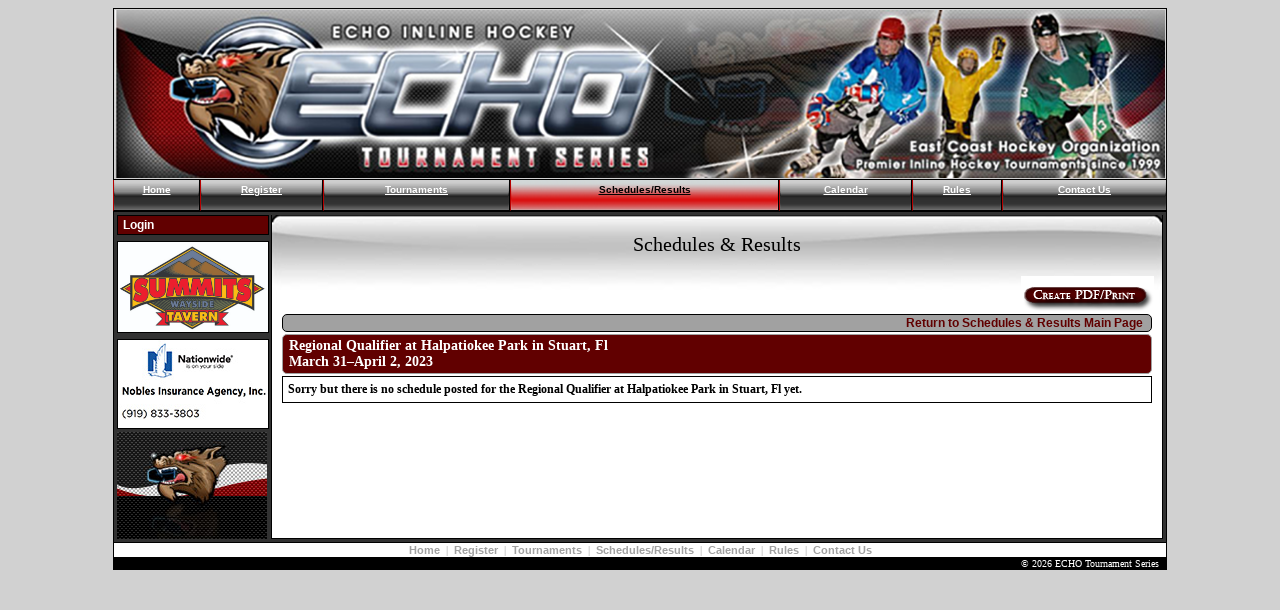

--- FILE ---
content_type: text/html
request_url: https://echohockey.com/schedules_results.asp?id=477
body_size: 7829
content:
<!DOCTYPE html PUBLIC "-//W3C//DTD XHTML 1.0 Transitional//EN" "https://www.w3.org/TR/xhtml1/DTD/xhtml1-transitional.dtd">
<html xmlns="https://www.w3.org/1999/xhtml">
<head>
<meta http-equiv="Content-Type" content="text/html; charset=utf-8" />
<title>Echo Inline Hockey League</title>
<link rel="shortcut icon" href="/icons/favicon.ico" type="image/x-icon" />
<link rel="apple-touch-icon" href="/icons/apple-touch-icon.png" />
<link rel="apple-touch-icon" sizes="57x57" href="/icons/apple-touch-icon-57x57.png" />
<link rel="apple-touch-icon" sizes="72x72" href="/icons/apple-touch-icon-72x72.png" />
<link rel="apple-touch-icon" sizes="114x114" href="/icons/apple-touch-icon-114x114.png" />
<link rel="apple-touch-icon" sizes="144x144" href="/icons/apple-touch-icon-144x144.png" />
<link rel="apple-touch-icon" sizes="57x57" href="/icons/apple-touch-icon-60x60.png" />
<link rel="apple-touch-icon" sizes="72x72" href="/icons/apple-touch-icon-120x120.png" />
<link rel="apple-touch-icon" sizes="114x114" href="/icons/apple-touch-icon-76x76.png" />
<link rel="apple-touch-icon" sizes="144x144" href="/icons/apple-touch-icon-152x152.png" />
<meta name="msapplication-square70x70logo" content="/icons/smalltile.png" />
<meta name="msapplication-square150x150logo" content="/icons/mediumtile.png" />
<meta name="msapplication-wide310x150logo" content="/icons/widetile.png" />
<meta name="msapplication-square310x310logo" content="/icons/largetile.png" />
<link rel="stylesheet" type="text/css" href="/style/echo.css"> 

<script language="JavaScript" src="/include/jquery.js"></script>
<script language="JavaScript" src="/include/js.js"></script>
</head>
<body onLoad="javaScript:formFocus();"><map name="Map" id="Map"><area shape="rect" coords="686,11,759,78" href="/admin/" alt="Echo Admin" /></map><table width="1024" align="center" cellspacing="0"><tr><td colspan=10 style="border: 1px solid #000000;"><img src="/images/header_logo1024.png"  usemap="#Map" border="0" /></td></tr><tr><td style="height: 18px; border-left: 1px solid #b60000; border-right: 1px solid #000000; border-bottom: 1px solid #000000; font-family: verdana; font-size: 14px; font-weight: bold; color: #000000; background: url(/images/bg_notenabledNew.png); text-align: center;"><a href="/default.asp" class="notenabled" onMouseOver="this.className='enabled';" onMouseOut="this.className='notenabled';">Home</a></td><td style="height: 18px; border-left: 1px solid #b60000; border-right: 1px solid #000000; border-bottom: 1px solid #000000; font-family: verdana; font-size: 14px; font-weight: bold; color: #000000; background: url(/images/bg_notenabledNew.png); text-align: center;"><a href="/register.asp" class="notenabled" onMouseOver="this.className='enabled';" onMouseOut="this.className='notenabled';">Register</a></td><td style="height: 18px; border-left: 1px solid #b60000; border-right: 1px solid #000000; border-bottom: 1px solid #000000; font-family: verdana; font-size: 14px; font-weight: bold; color: #000000; background: url(/images/bg_notenabledNew.png); text-align: center;"><a href="/echo_tournaments.asp" class="notenabled" onMouseOver="this.className='enabled';" onMouseOut="this.className='notenabled';">Tournaments</a></td><td style="height: 18px; border-left: 1px solid #b60000; border-right: 1px solid #000000; border-bottom: 1px solid #000000; font-family: verdana; font-size: 14px; font-weight: bold; color: #000000; background: url(/images/bg_enabledNew.png); text-align: center;"><a href="/schedules_results.asp" class="enabled" onMouseOver="this.className='enabled';" onMouseOut="this.className='enabled';">Schedules/Results</a></td><td style="height: 18px; border-left: 1px solid #b60000; border-right: 1px solid #000000; border-bottom: 1px solid #000000; font-family: verdana; font-size: 14px; font-weight: bold; color: #000000; background: url(/images/bg_notenabledNew.png); text-align: center;"><a href="/calendar.asp" class="notenabled" onMouseOver="this.className='enabled';" onMouseOut="this.className='notenabled';">Calendar</a></td><td style="height: 18px; border-left: 1px solid #b60000; border-right: 1px solid #000000; border-bottom: 1px solid #000000; font-family: verdana; font-size: 14px; font-weight: bold; color: #000000; background: url(/images/bg_notenabledNew.png); text-align: center;"><a href="/content_pages/rules.asp" class="notenabled" onMouseOver="this.className='enabled';" onMouseOut="this.className='notenabled';">Rules</a></td><td style="height: 18px; border-left: 1px solid #b60000; border-right: 1px solid #000000; border-bottom: 1px solid #000000; font-family: verdana; font-size: 14px; font-weight: bold; color: #000000; background: url(/images/bg_notenabledNew.png); text-align: center;"><a href="/content_pages/contactus.asp" class="notenabled" onMouseOver="this.className='enabled';" onMouseOut="this.className='notenabled';">Contact Us</a></td></tr><tr><td colspan=10 valign="top" style="border: 1px solid #000000; background-color: #323232"><table width="100%"><tr><td style="color: #ffffff; width: 150px; padding: 0px; font-family: verdana; font=size: 13px;" valign="top"><a href="/admin/" class="sidelink">Login</a><div style="width: 150px; float: left; margin-top: 3px; margin-bottom: 3px; border: 1px solid #000000;"><a href="https://summits-online.com/" target="new"><img src="/sponsor/summitlogo.jpg" border="0" style="width: 150px;"></a></div><div style="width: 150px; float: left; margin-top: 3px; margin-bottom: 3px; border: 1px solid #000000;"><a href="mailto:workmak6@nationwide.com"><img src="/sponsor/nationwide.png" border="0"></a></div><img src="/images/hockeyDog.png"></td><td valign="top" style="padding: 8px; color: #000000; font-family: verdana; font-size: 11px; background: url(/images/displayHeader1024.png); background-repeat: no-repeat; background-color: #ffffff; border-left: 1px solid #000000; border-right: 1px solid #000000; border-bottom: 1px solid #000000;"><div style="font-size: 20px; text-align: center; padding-top: 10px; padding-bottom: 20px;">Schedules & Results</div><div style="font-size: 14px; text-align: left; padding-bottom: 10px;"><table width="100%"><div style="text-align: right;"><a href="JavaScript:printPopup('pdf','session','477');"><img src="/images/createPDF.png" border="0" border="0" onMouseOver="this.src='/images/createPDFO.png';" onMouseOut="this.src='/images/createPDF.png';"></a></div><tr><td colspan="10" class="graybg" style="text-align: right; padding-left: 8px; padding-right: 8px;"><a href="/schedules_results.asp" class="mainlink">Return to Schedules & Results Main Page</a></td></tr><tr><td colspan="10" class="redbg">Regional Qualifier at Halpatiokee Park in Stuart, Fl<br>March 31&ndash;April 2, 2023</td></tr><tr><td colspan="10" style="padding: 5px; border: 1px solid #000000; font-weight: bold;">Sorry but there is no schedule posted for the Regional Qualifier at Halpatiokee Park in Stuart, Fl yet.</td></tr></table></div></td></tr></table></td></tr><tr><td colspan="10" class="footer"><a href="/default.asp" class="footerlink">Home</a>&nbsp;&nbsp;|&nbsp;&nbsp;<a href="/register.asp" class="footerlink">Register</a>&nbsp;&nbsp;|&nbsp;&nbsp;<a href="/echo_tournaments.asp" class="footerlink">Tournaments</a>&nbsp;&nbsp;|&nbsp;&nbsp;<a href="/schedules_results.asp" class="footerlink">Schedules/Results</a>&nbsp;&nbsp;|&nbsp;&nbsp;<a href="/calendar.asp" class="footerlink">Calendar</a>&nbsp;&nbsp;|&nbsp;&nbsp;<a href="/content_pages/rules.asp" class="footerlink">Rules</a>&nbsp;&nbsp;|&nbsp;&nbsp;<a href="/content_pages/contactus.asp" class="footerlink">Contact Us</a></td></tr><tr><td colspan=10 style="background-color: #000000; color: #ffffff; font-size: 10px; font-family: verdana; text-align: right; padding-right: 8px;">&copy; 2026 ECHO Tournament Series </td></tr></table>
</body>
</html>

--- FILE ---
content_type: text/css
request_url: https://echohockey.com/style/echo.css
body_size: 14480
content:
body{background-color: #d1d1d1; font-family: verdana; font-size: 12px;}
td{font-family: verdana; font-size: 12px;}

.enabled{display:block; height: 23px; font-family: arial; font-size: 10px; font-weight: bold; color: #000000; background: url(/images/bg_enabledNew.png); width: 100%; padding-top: 5px; line-height: 8px;}
.notenabled{display:block; height: 23px; font-family: arial; font-size: 10px; font-weight: bold; color: #ffffff; background: url(/images/bg_notenabledNew.png); background-repeat: no-repeat; padding-top: 5px; line-height: 8px;}
.footer{border-left: 1px solid #000000; border-right: 1px solid #000000; font-size: 11px; color: #a1a1a1; font-family: verdana; background-color: #ffffff; text-align: center;}
.box{BORDER: #a1a1a1 2px ridge;}

input.inputtext{background-color: #ffffff; font-family: Verdana, Arial, Helvetica, sans-serif; font-size: 10px; color: #323232; font-weight: bold; border: #000000 1px groove;}
input.linputtext{background-color: #ffffff; font-family: Verdana, Arial, Helvetica, sans-serif; font-size: 10px; color: #323232; font-weight: bold; border: #000000 1px groove; width: 500px;}
input.minputtext{background-color: #ffffff; font-family: Verdana, Arial, Helvetica, sans-serif; font-size: 10px; color: #323232; font-weight: bold; border: #000000 1px groove; width: 300px;}
input.sinputtext{background-color: #ffffff; font-family: Verdana, Arial, Helvetica, sans-serif; font-size: 10px; color: #323232; font-weight: bold; border: #000000 1px groove; width: 50px;}
input.cinputtext{background-color: #ffffff; font-family: Verdana, Arial, Helvetica, sans-serif; font-size: 10px; color: #323232; font-weight: bold; border: #000000 1px groove; width: 72px;}
input.dinputtext{background-color: #ffffff; font-family: Verdana, Arial, Helvetica, sans-serif; font-size: 10px; color: #323232; font-weight: bold; border: #000000 1px groove; width: 100px;}
select.formInput{background-color: #ffffff; font-family: Verdana, Arial, Helvetica, sans-serif; font-size: 10px; color: #323232; font-weight: bold; border-top: #000000 1px groove; border-right: #000000 1px groove; border-bottom: #000000 1px groove; border-left: #000000 1px groove;}
textarea.ltextForm{width: 300px; height: 600px; font-size: 9px; font-family: verdana; border: 1px groove #000000;}
textarea.wtextForm{width: 600px; height: 300px; font-size: 9px; font-family: verdana; border: 1px groove #000000;}
textarea.msgForm{width: 300px; height: 50px; font-size: 9px; font-family: verdana; border: 1px groove #000000;}
textarea.msgForm300100{width: 300px; height: 100px; font-size: 9px; font-family: verdana; border: 1px groove #000000;}

input.submitbtn{padding: 3px; border: #000000 1px solid; font-family: verdana; font-size: 12px; font-weight: bold; color: #ffffff; background-color: #610000;}
input.submitbtnover{padding: 3px; border: #000000 1px solid; font-family: verdana; font-size: 12px; font-weight: bold; color: #000000; background-color: #a1a1a1; cursor: pointer;}
textarea.textInput {background-color: #d1d1d1; color: #000000; border: 1px #002863 solid; font-size: 13px; width: 95%; height: 575px;}
select.verySmall {background-color: #d1d1d1; background-repeat: no-repeat; width: 70px; color: #000000; font-weight: normal; border: 1px #002863 solid; font-size: 9px; height: 18px;}
.submit-buttonSmall {background-color: #d1d1d1; height: 36px; width: 70px; color: #000000; font-weight: bold; font-size: 9px; border: 1px #000000 solid; font-size: 10px; padding-bottom: 5px;}
.submit-buttonSmallOver {background-color: #d1d1d1; height: 36px; width: 70px; color: #777777; font-weight: bold; font-size: 9px; border: 1px #000000 solid; font-size: 10px; padding-bottom: 5px;}

.submit-goButton{background-color: #d1d1d1; color: #000000; height: 25px; font-weight: bold; font-size: 9px; border: 1px #000000 solid; font-size: 10px; padding-bottom: 5px;}
.submit-goButtonOver{background-color: #d1d1d1; height: 25px; color: #777777; font-weight: bold; font-size: 9px; border: 1px #000000 solid; font-size: 10px; padding-bottom: 5px; text-decoration: underline;}

textarea.calText{width: 90px; height: 100px; font-size: 9px; font-family: verdana; border: 1px groove #000000;}
.affiliates{margin-bottom: 10px; border-bottom: #a1a1a1 1px solid; width: 600px;}
.affiliates0{margin-bottom: 10px; border-bottom: #a1a1a1 1px solid; width: 600px; height: 100px;}
.affiliatesh3{font-size: 14px; font-weight: bold; color: #610000; margin-left: 110px;}
.affiliatestext{font-size: 11px; font-weight: normal; margin-left: 110px;}

.redbg{background-color: #610000; color: #ffffff; font-size: 14px; font-weight: bold; padding-left: 6px; padding-top: 3px; padding-bottom: 3px; border: 1px solid #a1a1a1; border-radius: 5px;}
.graybg{border: 1px solid #000000; background-color: #a1a1a1; text-align: center; border-radius: 5px;}

.overlay{float: left; position: absolute; width: 870px; height: 625px; z-index: 5000; background: #610000; opacity: .75; border-radius: 10px; display: none;}
.lightbox{float: left; position: absolute; width: 370px; padding: 10px; z-index: 5100; margin-left: 250px; margin-top: 5%; background: #ffffff; border-radius: 10px; display: none;}

.maintitle:active{font-family: arial; color: #610000; font-size: 15px; font-weight: bold; text-decoration: none;}
.maintitle:link{font-family: arial; color: #610000; font-size: 15px; font-weight: bold; text-decoration: none;}
.maintitle:visited{font-family: arial; color: #610000; font-size: 15px; font-weight: bold; text-decoration: none;}
.maintitle:hover{font-family: arial; color: #610000; font-size: 15px; font-weight: bold; text-decoration: underline;}
.affiliatelink:active{padding-left: 18px; background: url(/images/affiliatearrow.png); background-repeat: no-repeat; font-family: arial; color: #610000; font-size: 9px; font-weight: bold; text-decoration: none;}
.affiliatelink:link{padding-left: 18px; background: url(/images/affiliatearrow.png); background-repeat: no-repeat; font-family: arial; color: #610000; font-size: 9px; font-weight: bold; text-decoration: none;}
.affiliatelink:visited{padding-left: 18px; background: url(/images/affiliatearrow.png); background-repeat: no-repeat; font-family: arial; color: #610000; font-size: 9px; font-weight: bold; text-decoration: none;}
.affiliatelink:hover{padding-left: 18px; background: url(/images/affiliatearrow.png); background-repeat: no-repeat; font-family: arial; color: #610000; font-size: 9px; font-weight: bold; text-decoration: underline;}

.mainlink:active{font-family: arial; color: #610000; font-size: 12px; font-weight: bold; text-decoration: none;}
.mainlink:link{font-family: arial; color: #610000; font-size: 12px; font-weight: bold; text-decoration: none;}
.mainlink:visited{font-family: arial; color: #610000; font-size: 12px; font-weight: bold; text-decoration: none;}
.mainlink:hover{font-family: arial; color: #610000; font-size: 12px; font-weight: bold; text-decoration: underline;}
.smalllink:active{font-family: arial; color: #610000; font-size: 9px; font-weight: bold; text-decoration: none;}
.smalllink:link{font-family: arial; color: #610000; font-size: 9px; font-weight: bold; text-decoration: none;}
.smalllink:visited{font-family: arial; color: #610000; font-size: 9px; font-weight: bold; text-decoration: none;}
.smalllink:hover{font-family: arial; color: #610000; font-size: 9px; font-weight: bold; text-decoration: underline;}
.sidelink:active{display:block; margin-bottom: 3px; padding-left: 5px; padding-top: 2px; padding-bottom: 2px; font-family: arial; color: #ffffff; font-size: 12px; font-weight: bold; text-decoration: none; background-color: #610000; border: 1px solid #000000; width: 145px;}
.sidelink:link{display:block; margin-bottom: 3px; padding-left: 5px; padding-top: 2px; padding-bottom: 2px; font-family: arial; color: #ffffff; font-size: 12px; font-weight: bold; text-decoration: none; background-color: #610000; border: 1px solid #000000; width: 145px;}
.sidelink:visited{display:block; margin-bottom: 3px; padding-left: 5px; padding-top: 2px; padding-bottom: 2px; font-family: arial; color: #ffffff; font-size: 12px; font-weight: bold; text-decoration: none; background-color: #610000; border: 1px solid #000000; width: 145px;}
.sidelink:hover{display:block; margin-bottom: 3px; padding-left: 5px; padding-top: 2px; padding-bottom: 2px; font-family: arial; color: #ffffff; font-size: 12px; font-weight: bold; text-decoration: underline; background-color: #da1111; border: 1px solid #000000; width: 145px;}

.sidelinkA:active{display:block; margin-bottom: 3px; padding-left: 5px; padding-top: 2px; padding-bottom: 2px; font-family: arial; color: #ffffff; font-size: 12px; font-weight: bold; text-decoration: none; background-color: #da1111; border: 1px solid #000000; width: 145px;}
.sidelinkA:link{display:block; margin-bottom: 3px; padding-left: 5px; padding-top: 2px; padding-bottom: 2px; font-family: arial; color: #ffffff; font-size: 12px; font-weight: bold; text-decoration: none; background-color: #da1111; border: 1px solid #000000; width: 145px;}
.sidelinkA:visited{display:block; margin-bottom: 3px; padding-left: 5px; padding-top: 2px; padding-bottom: 2px; font-family: arial; color: #ffffff; font-size: 12px; font-weight: bold; text-decoration: none; background-color: #da1111; border: 1px solid #000000; width: 145px;}
.sidelinkA:hover{display:block; margin-bottom: 3px; padding-left: 5px; padding-top: 2px; padding-bottom: 2px; font-family: arial; color: #ffffff; font-size: 12px; font-weight: bold; text-decoration: underline; background-color: #da1111; border: 1px solid #000000; width: 145px;}

.callink:active{font-family: arial; color: #ffffff; font-size: 11px; font-weight: bold; text-decoration: none;}
.callink:link{font-family: arial; color: #ffffff; font-size: 11px; font-weight: bold; text-decoration: none;}
.callink:visited{font-family: arial; color: #ffffff; font-size: 11px; font-weight: bold; text-decoration: none;}
.callink:hover{font-family: arial; color: #d1d1d1; font-size: 11px; font-weight: bold; text-decoration: underline;}
.rblink:active{font-family: arial; color: #ffffff; font-size: 14px; font-weight: bold; text-decoration: none;}
.rblink:link{font-family: arial; color: #ffffff; font-size: 14px; font-weight: bold; text-decoration: none;}
.rblink:visited{font-family: arial; color: #ffffff; font-size: 14px; font-weight: bold; text-decoration: none;}
.rblink:hover{font-family: arial; color: #d1d1d1; font-size: 14px; font-weight: bold; text-decoration: underline;}
.footerlink:active{font-family: arial; color: #a1a1a1; font-size: 11px; font-weight: bold; text-decoration: none;}
.footerlink:link{font-family: arial; color: #a1a1a1; font-size: 11px; font-weight: bold; text-decoration: none;}
.footerlink:visited{font-family: arial; color: #a1a1a1; font-size: 11px; font-weight: bold; text-decoration: none;}
.footerlink:hover{font-family: arial; color: #a1a1a1; font-size: 11px; font-weight: bold; text-decoration: underline;}


.topbar:active{display:block; margin-top: 10px; margin-bottom: 1px; padding-left: 5px; padding-top: 2px; padding-bottom: 2px; font-family: arial; color: #ffffff; font-size: 12px; font-weight: bold; text-decoration: none; background-color: #000000; border: 1px solid #610000; width: 145px;}
.topbar:link{display:block; margin-top: 10px; margin-bottom: 1px; padding-left: 5px; padding-top: 2px; padding-bottom: 2px; font-family: arial; color: #ffffff; font-size: 12px; font-weight: bold; text-decoration: none; background-color: #000000; border: 1px solid #610000; width: 145px;}
.topbar:visited{display:block; margin-top: 10px; margin-bottom: 1px; padding-left: 5px; padding-top: 2px; padding-bottom: 2px; font-family: arial; color: #ffffff; font-size: 12px; font-weight: bold; text-decoration: none; background-color: #000000; border: 1px solid #610000; width: 145px;}
.topbar:hover{display:block; margin-top: 10px; margin-bottom: 1px; padding-left: 5px; padding-top: 2px; padding-bottom: 2px; font-family: arial; color: #ffffff; font-size: 12px; font-weight: bold; text-decoration: none; background-color: #000000; border: 1px solid #610000; width: 145px;}
.subside:active{display:block; margin-bottom: 1px; padding-left: 5px; padding-top: 2px; padding-bottom: 2px; font-family: arial; color: #ffffff; font-size: 12px; font-weight: bold; text-decoration: none; background-color: #610000; border: 1px solid #000000; width: 145px; border-radius: 5px;}
.subside:link{display:block; margin-bottom: 1px; padding-left: 5px; padding-top: 2px; padding-bottom: 2px; font-family: arial; color: #ffffff; font-size: 12px; font-weight: bold; text-decoration: none; background-color: #610000; border: 1px solid #000000; width: 145px; border-radius: 5px;}
.subside:visited{display:block; margin-bottom: 1px; padding-left: 5px; padding-top: 2px; padding-bottom: 2px; font-family: arial; color: #ffffff; font-size: 12px; font-weight: bold; text-decoration: none; background-color: #610000; border: 1px solid #000000; width: 145px; border-radius: 5px;}
.subside:hover, .subsideActive{display:block; margin-bottom: 1px; padding-left: 5px; padding-top: 2px; padding-bottom: 2px; font-family: arial; color: #ffffff; font-size: 12px; font-weight: bold; text-decoration: underline; background-color: #da1111; border: 1px solid #000000; width: 145px; border-radius: 5px;}
.subsideA:active{display:block; margin-bottom: 1px; padding-left: 5px; padding-top: 2px; padding-bottom: 2px; font-family: arial; color: #ffffff; font-size: 12px; font-weight: bold; text-decoration: none; background-color: #da1111; border: 1px solid #000000; width: 145px;}
.subsideA:link{display:block; margin-bottom: 1px; padding-left: 5px; padding-top: 2px; padding-bottom: 2px; font-family: arial; color: #ffffff; font-size: 12px; font-weight: bold; text-decoration: none; background-color: #da1111; border: 1px solid #000000; width: 145px;}
.subsideA:visited{display:block; margin-bottom: 1px; padding-left: 5px; padding-top: 2px; padding-bottom: 2px; font-family: arial; color: #ffffff; font-size: 12px; font-weight: bold; text-decoration: none; background-color: #da1111; border: 1px solid #000000; width: 145px;}
.subsideA:hover{display:block; margin-bottom: 1px; padding-left: 5px; padding-top: 2px; padding-bottom: 2px; font-family: arial; color: #ffffff; font-size: 12px; font-weight: bold; text-decoration: underline; background-color: #da1111; border: 1px solid #000000; width: 145px;}

--- FILE ---
content_type: application/javascript
request_url: https://echohockey.com/include/js.js
body_size: 13869
content:
function formFocus(){
	var bFound = false;
	// for each form
	for (f=0; f < document.forms.length; f++){
	// for each element in each form
	for(i=0; i < document.forms[f].length; i++){
	  // if it's not a hidden element
	  if (document.forms[f][i].type != "hidden"){
		// and it's not disabled
		if (document.forms[f][i].disabled != true){
			// set the focus to it
			document.forms[f][i].focus();
			var bFound = true;
		}
	  }
	  // if found in this element, stop looking
	  if (bFound == true)
		break;
	}
	// if found in this form, stop looking
	if (bFound == true)
	  break;
	}
}

function printPopup(lPage,ldb,lId){
var iMyWidth;
var iMyHeight;
var lPage;
var strPage;
var strResize;
var strScroll;
var strHeight;
var strWidth;
var lId;
var ldb;

switch(lPage){
	case 'print':
		strPage = ("/echoPrint.asp?")	
		strResize = "yes"
		strScroll = "yes"
		strHeight = "300"
		strWidth = "650"
		break
	case 'pdf':
		strPage = ("/pdf.asp?")	
		strResize = "yes"
		strScroll = "yes"
		strHeight = "300"
		strWidth = "650"
		break
}

//gets top and left positions based on user's resolution so hint window is centered.
iMyWidth = (window.screen.width/2) - ((strWidth/2) + 10)//half the screen width minus half the new window width (plus 5 pixel borders).
iMyHeight = (window.screen.height/2) - ((strHeight/2) + 50)//half the screen height minus half the new window height (plus title and status bars).
	var win2 = window.open(strPage + "db=" + ldb + "&id=" + lId,"Intranet","status,height=" + strHeight + ",width=" + strWidth + ",resizable=" + strResize + ",left=" + iMyWidth + ",top=" + iMyHeight + ",screenX=" + iMyWidth + ",screenY=" + iMyHeight + ",scrollbars=" + strScroll + "")
}


function popup(lPage,lId){
var iMyWidth;
var iMyHeight;
var lPage;
var strPage;
var strResize;
var strScroll;
var strHeight;
var strWidth;
var lId;

switch(lPage){
	case 'scheduleUpload':
		strPage = ("/ASPUploads/scheduleUpload.asp?")	
		strResize = "no"
		strScroll = "no"
		strHeight = "400"
		strWidth = "600"
		break
	case 'clone':
		strPage = ("/admin/navbarClone.asp?")	
		strResize = "no"
		strScroll = "no"
		strHeight = "150"
		strWidth = "500"
		break
	case 'left':
		strPage = ("/admin/align.asp?a=left&")	
		strResize = "no"
		strScroll = "no"
		strHeight = "100"
		strWidth = "100"
		break
	case 'right':
		strPage = ("/admin/align.asp?a=right&")	
		strResize = "no"
		strScroll = "no"
		strHeight = "100"
		strWidth = "100"
		break
	case 'imageCode':
		strPage = ("/admin/imageCode.asp?")	
		strResize = "yes"
		strScroll = "yes"
		strHeight = "300"
		strWidth = "500"
		break
	case 'password':
		strPage = ("/password.asp?")	
		strResize = "yes"
		strScroll = "yes"
		strHeight = "160"
		strWidth = "500"
		break
	case 'email':
		strPage = ("/email.asp?em=yes&")	
		strResize = "yes"
		strScroll = "yes"
		strHeight = "400"
		strWidth = "550"
		break
	case 'email1':
		strPage = ("/email.asp?em=y&")	
		strResize = "yes"
		strScroll = "yes"
		strHeight = "400"
		strWidth = "550"
		break
	case 'rosters':
		strPage = ("/admin/managerosters.asp?")	
		strResize = "yes"
		strScroll = "yes"
		strHeight = "400"
		strWidth = "750"
		break
	case 'waiver':
		strPage = ("/digitalSignature.asp?")
		strResize = "yes"
		strScroll = "yes"
		strHeight = "400"
		strWidth = "750"
		break
}

//gets top and left positions based on user's resolution so hint window is centered.
iMyWidth = (window.screen.width/2) - ((strWidth/2) + 10)//half the screen width minus half the new window width (plus 5 pixel borders).
iMyHeight = (window.screen.height/2) - ((strHeight/2) + 50)//half the screen height minus half the new window height (plus title and status bars).
	var win2 = window.open(strPage + "id=" + lId,"Intranet","status,height=" + strHeight + ",width=" + strWidth + ",resizable=" + strResize + ",left=" + iMyWidth + ",top=" + iMyHeight + ",screenX=" + iMyWidth + ",screenY=" + iMyHeight + ",scrollbars=" + strScroll + "")
}

function calPopup(lPage,dstart,dstop){
var iMyWidth;
var iMyHeight;
var lPage;
var dstart;
var dstop;
var strPage;
var strResize;
var strScroll;
var strHeight;
var strWidth;

switch(lPage){
	case 'tdates':
		strPage = ("/admin/start.asp?t=yes&s=" + dstart + "&f=" + dstop)		
		strResize = "no"
		strScroll = "no"
		strHeight = "250"
		strWidth = "400"
		break
	case 'start':
		strPage = ("/admin/start.asp?s=" + dstart + "&f=" + dstop)		
		strResize = "no"
		strScroll = "no"
		strHeight = "250"
		strWidth = "400"
		break
	case 'ltpStart':
		strPage = ("/ltpStart.asp?s=" + dstart + "&f=" + dstop)		
		strResize = "no"
		strScroll = "no"
		strHeight = "250"
		strWidth = "400"
		break
	case 'stop':
		strPage = ("/admin/start.asp?st=" + dstart + "&f=" + dstop)		
		strResize = "no"
		strScroll = "no"
		strHeight = "250"
		strWidth = "400"
		break
	case 'image':
		strPage = ("/admin/imageInsert.asp?st=" + dstart + "&f=" + dstop)		
		strResize = "no"
		strScroll = "yes"
		strHeight = "300"
		strWidth = "500"
		break
	case 'newimage':
		strPage = ("/ASPUploads/Upload-Progress.asp?close=yes")		
		strResize = "no"
		strScroll = "no"
		strHeight = "225"
		strWidth = "500"
		break
	case 'bannerimage':
		strPage = ("/ASPUploads/Upload-Progress.asp?b=y&close=yes&nid=" + dstop)		
		strResize = "no"
		strScroll = "no"
		strHeight = "225"
		strWidth = "500"
		break
	case 'hotelimage':
		strPage = ("/ASPUploads/Upload-Progress.asp?logo=yes&close=yes")		
		strResize = "no"
		strScroll = "no"
		strHeight = "225"
		strWidth = "500"
		break
}

//gets top and left positions based on user's resolution so hint window is centered.
iMyWidth = (window.screen.width/2) - ((strWidth/2) + 10)//half the screen width minus half the new window width (plus 5 pixel borders).
iMyHeight = (window.screen.height/2) - ((strHeight/2) + 50)//half the screen height minus half the new window height (plus title and status bars).
	var win2 = window.open(strPage,"NewbergReport","status,height=" + strHeight + ",width=" + strWidth + ",resizable=" + strResize + ",left=" + iMyWidth + ",top=" + iMyHeight + ",screenX=" + iMyWidth + ",screenY=" + iMyHeight + ",scrollbars=" + strScroll + "")
}

function validatehpnews() {
	  var valid = true, output = '';
	  var valid;
	  if (window.document.frmNews.title.value.length == 0) {
		  valid = false;
		  output += 'Please enter an article title\n';
	  }
	  if (window.document.frmNews.text.value.length == 0) {
		  valid = false;
		  output += 'Please enter some text\n';
	  }
	  if (window.document.frmNews.start.value.length == 0) {
		  valid = false;
		  output += 'Please enter a start date\n';
	  }
	  if (window.document.frmNews.stop.value.length == 0) {
		  valid = false;
		  output += 'Please enter a stop date\n';
	  }
		 if (!valid){
		  alert(output);
		  return false;
		  }  
	  
  }

function validateregistration() {
	  var valid = true, output = '';
	  var valid;
	  if (window.document.frmReg.fn.value.length == 0) {
		  valid = false;
		  output += 'Please enter your first name\n';
	  }
	  if (window.document.frmReg.ln.value.length == 0) {
		  valid = false;
		  output += 'Please enter your last name\n';	  
	  }
	if (window.document.frmReg.em.value.length == 0) {
        valid = false;
        output += 'Please enter your E-mail address\n';
	}else{
		//EMail validation
		var exclude=/[^@\-\.\w]|^[_@\.\-]|[\._\-]{2}|[@\.]{2}|(@)[^@]*\1/;
		var check=/@[\w\-]+\./;
		var checkend=/\.[a-zA-Z]{2,4}$/;
	
		if(((window.document.frmReg.em.value.search(exclude) != -1)||(window.document.frmReg.em.value.search(check)) == -1)||(window.document.frmReg.em.value.search(checkend) == -1)){
			valid = false;
        	output += 'That does not appear to be a valid E-mail address! Please enter your E-mail address again\n';
		}
		}
		if ((window.document.frmReg.pw.value.length < 6) || (window.document.frmReg.pw.value.length > 24)) {
		  	valid = false;
       		output += 'Your password must be between 6 and 24 characters in length.\n';
    		} 
	  if (window.document.frmReg.pw.value.length == 0) {
        valid = false;
        output += 'Please enter a password\n';
	}
	if (window.document.frmReg.pw.value != window.document.frmReg.pw2.value) {
        valid = false;
        output += 'Your passwords do not match\n';
	}
		 if (!valid){
		  alert(output);
		  return false;
		  }  
	  
  } 

function LTPValidationA() {
	  var valid = true, output = '';
	  var valid;
	  var boxes = $('input[name=waiver]:checked');
	  if (window.document.frmLTP.playerfirst.value.length == 0) {
		  valid = false;
		  output += '<li>Please enter the player\'s first name</li>';
	  }
	  if (window.document.frmLTP.playerlast.value.length == 0) {
		  valid = false;
		  output += '<li>Please enter the player\'s last name</li>';	  
	  }
	  if (window.document.frmLTP.playeraddress.value.length == 0) {
		  valid = false;
		  output += '<li>Please enter the player\'s address</li>';	  
	  }
	  if (window.document.frmLTP.playercity.value.length == 0) {
		  valid = false;
		  output += '<li>Please enter the player\'s city</li>';	  
	  }
	  if (window.document.frmLTP.playerzip.value.length == 0) {
		  valid = false;
		  output += '<li>Please enter the player\'s zip code</li>';	  
	  } 
	if (window.document.frmLTP.parentemail.value.length == 0) {
        valid = false;
        output += '<li>Please enter the player\'s E-mail address</li>';
	}else{
		//EMail validation
		var exclude=/[^@\-\.\w]|^[_@\.\-]|[\._\-]{2}|[@\.]{2}|(@)[^@]*\1/;
		var check=/@[\w\-]+\./;
		var checkend=/\.[a-zA-Z]{2,4}$/;
	
		if(((window.document.frmLTP.parentemail.value.search(exclude) != -1)||(window.document.frmLTP.parentemail.value.search(check)) == -1)||(window.document.frmLTP.parentemail.value.search(checkend) == -1)){
			valid = false;
        	output += '<li>That does not appear to be a valid E-mail address! Please enter the player\'s E-mail address again</li>';
		}
		}
	  if (window.document.frmLTP.emerphone.value.length == 0) {
		  valid = false;
		  output += '<li>Please enter the player\'s contact phone number</li>';	  
	  }
	  if ($('#waiver').is(':checked')){
		  var k = 0;
	  }else{
		  valid = false;
		  output += '<li>You must check the box to electronically sign and agree to the waiver</li>';
	  }
	   if (!valid){
			window.scrollTo(0, 0)
			$('.overlay').show();
			$('.lightbox').html('<div style=\"float: right; margin-right: 10px; margin-top: 10px;\"><a href=\"JavaScript:closeLightbox();\" class=\"reglink\">Close</a></div><ul>' + output + '</ul>');
			$('.lightbox').show();
		  	return false;
		  }  
	  
  }  
function closeLightbox(){
        $('.overlay').hide();
        $('.lightbox').hide();
	}	

function LTPValidation() {
	  var valid = true, output = '';
	  var valid;
	  if (window.document.frmLTP.playerfirst.value.length == 0) {
		  valid = false;
		  output += '<li>Please enter the Learn To Play player\'s first name</li>';
	  }
	  if (window.document.frmLTP.playerlast.value.length == 0) {
		  valid = false;
		  output += '<li>Please enter the Learn To Play player\'s last name</li>';	  
	  }
	  if (window.document.frmLTP.playeraddress.value.length == 0) {
		  valid = false;
		  output += '<li>Please enter the Learn To Play player\'s address</li>';	  
	  }
	  if (window.document.frmLTP.playercity.value.length == 0) {
		  valid = false;
		  output += '<li>Please enter the Learn To Play player\'s city</li>';	  
	  }
	  if (window.document.frmLTP.playerzip.value.length == 0) {
		  valid = false;
		  output += '<li>Please enter the Learn To Play player\'s zip code</li>';	  
	  }
	  if (window.document.frmLTP.parentfirst.value.length == 0) {
		  valid = false;
		  output += '<li>Please enter the Learn To Play player\'s parent\'s first name</li>';	  
	  }
	  if (window.document.frmLTP.parentlast.value.length == 0) {
		  valid = false;
		  output += '<li>Please enter the Learn To Play player\'s parent\'s last name</li>';	  
	  }
	  if (window.document.frmLTP.parentphone.value.length == 0) {
		  valid = false;
		  output += '<li>Please enter the Learn To Play player\'s parent\'s contact phone number</li>';	  
	  }
	if (window.document.frmLTP.parentemail.value.length == 0) {
        valid = false;
        output += '<li>Please enter the Learn To Play player\'s parent\'s E-mail address</li>';
	}else{
		//EMail validation
		var exclude=/[^@\-\.\w]|^[_@\.\-]|[\._\-]{2}|[@\.]{2}|(@)[^@]*\1/;
		var check=/@[\w\-]+\./;
		var checkend=/\.[a-zA-Z]{2,4}$/;
	
		if(((window.document.frmLTP.parentemail.value.search(exclude) != -1)||(window.document.frmLTP.parentemail.value.search(check)) == -1)||(window.document.frmLTP.parentemail.value.search(checkend) == -1)){
			valid = false;
        	output += '<li>That does not appear to be a valid E-mail address! Please enter the Learn To Play player\'s parent\'s E-mail address again</li>';
		}
		}		
	  if (window.document.frmLTP.emercontact.value.length == 0) {
		  valid = false;
		  output += '<li>Please enter the Learn To Play player\'s emergency contact</li>';	  
	  }
	  if (window.document.frmLTP.emerphone.value.length == 0) {
		  valid = false;
		  output += '<li>Please enter the Learn To Play player\'s emergency contact phone number</li>';	  
	  }
	   if (!valid){
		  	//alert(output);
			window.scrollTo(0, 0)
			$('.overlay').show();
			$('.lightbox').html('<div style=\"float: right; margin-right: 10px; margin-top: 10px;\"><a href=\"JavaScript:closeLightbox();\" class=\"reglink\">Close</a></div><ul>' + output + '</ul>');
			$('.lightbox').show();
		  return false;
		  }  
	  
  }  